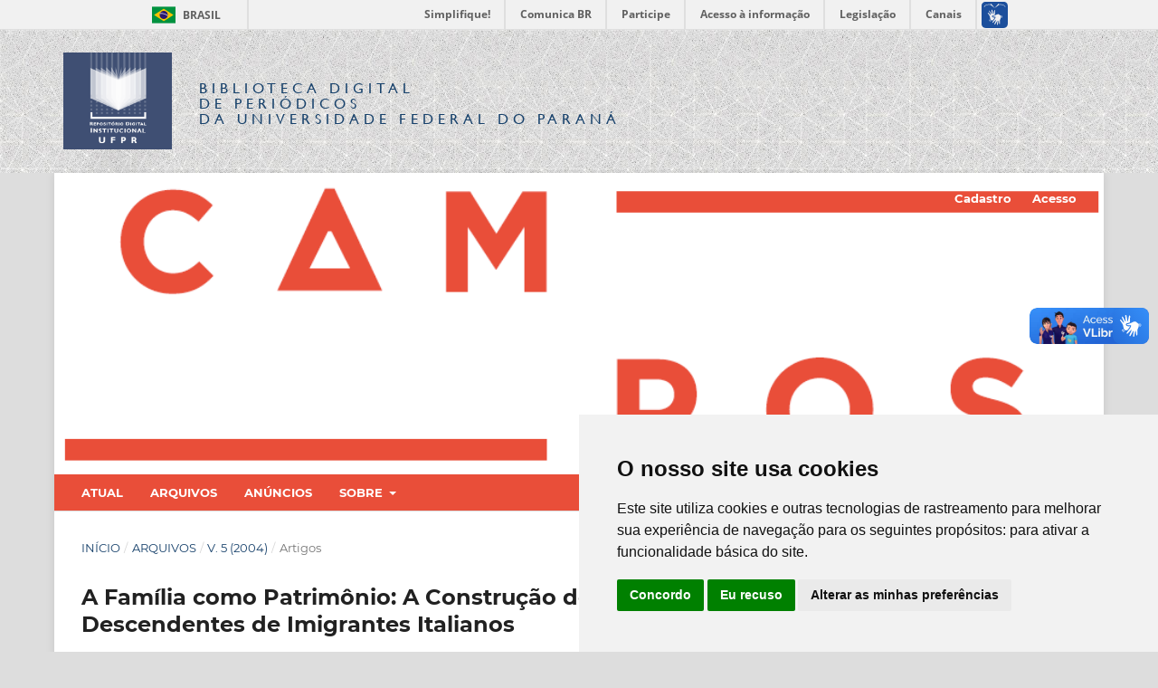

--- FILE ---
content_type: text/html; charset=utf-8
request_url: https://revistas.ufpr.br/campos/article/view/1635
body_size: 11380
content:
<!DOCTYPE html>
<html lang="pt-BR" xml:lang="pt-BR">
<head>
	<meta charset="utf-8">
	<meta name="viewport" content="width=device-width, initial-scale=1.0">
	<title>
		A Família como Patrimônio: A Construção de Memórias entre Descendentes de Imigrantes Italianos
							| Campos - Revista de Antropologia
			</title>

	<!-- Base Jquery -->
	<script src="https://code.jquery.com/jquery-1.12.4.min.js" integrity="sha256-ZosEbRLbNQzLpnKIkEdrPv7lOy9C27hHQ+Xp8a4MxAQ=" crossorigin="anonymous"></script>
	<script src="https://code.jquery.com/ui/1.12.1/jquery-ui.min.js" integrity="sha256-VazP97ZCwtekAsvgPBSUwPFKdrwD3unUfSGVYrahUqU=" crossorigin="anonymous"></script>
	<script src="https://code.jquery.com/jquery-migrate-1.4.1.min.js" integrity="sha256-SOuLUArmo4YXtXONKz+uxIGSKneCJG4x0nVcA0pFzV0=" crossorigin="anonymous"></script>

	<meta property="creator.productor" content="http://estruturaorganizacional.dados.gov.br/id/unidade-organizacional/12"> 


	<!-- Pasta bdp-ufpr --> 
	<link rel="stylesheet" href="https://revistas.ufpr.br/styles/bdp-ufpr/bootstrap.css" type="text/css" />
	<link rel="stylesheet" href="https://revistas.ufpr.br/styles/bdp-ufpr/ojs.css" type="text/css" />
	<link rel="stylesheet" href="https://revistas.ufpr.br/styles/bdp-ufpr/header-rdi-bdp.css" type="text/css" />
	<link rel="stylesheet" href="https://revistas.ufpr.br/styles/bdp-ufpr/footer-rdi-bdp.css" type="text/css" />
	<link rel="stylesheet" href="https://revistas.ufpr.br/styles/bdp-ufpr/main-menu.css" type="text/css" />
	<script type="text/javascript" src="https://revistas.ufpr.br/styles/bdp-ufpr/js/select-bibliotecas.js"></script>
	<script type="text/javascript" src="https://revistas.ufpr.br/styles/bdp-ufpr/js/bootstrap.js"></script>


	<!-- Form validation -->
	<script type="text/javascript" src="https://revistas.ufpr.br/styles/validate/jquery.validate.js"></script>
	<script type="text/javascript">
		<!--
		// initialise plugins
		
		$(function(){
			jqueryValidatorI18n("https://revistas.ufpr.br", "pt_BR"); // include the appropriate validation localization
						$(".tagit").live('click', function() {
				$(this).find('input').focus();
			});
		});
		// -->
		
	</script>


	
<meta name="generator" content="Open Journal Systems 3.3.0.18">
<meta name="gs_meta_revision" content="1.1"/>
<meta name="citation_journal_title" content="Campos - Revista de Antropologia"/>
<meta name="citation_journal_abbrev" content="Campos - Revista de Antropologia"/>
<meta name="citation_issn" content="2317-6830"/> 
<meta name="citation_author" content="Maria Catarina Chitolina Zanini"/>
<meta name="citation_author_institution" content="UFSM"/>
<meta name="citation_title" content="A Família como Patrimônio: A Construção de Memórias entre Descendentes de Imigrantes Italianos"/>
<meta name="citation_language" content="pt"/>
<meta name="citation_date" content="2004"/>
<meta name="citation_volume" content="5"/>
<meta name="citation_firstpage" content="53"/>
<meta name="citation_lastpage" content="67"/>
<meta name="citation_doi" content="10.5380/cam.v5i1.1635"/>
<meta name="citation_abstract_html_url" content="https://revistas.ufpr.br/campos/article/view/1635"/>
<meta name="citation_keywords" xml:lang="pt" content="família"/>
<meta name="citation_keywords" xml:lang="pt" content="identidade étnica italiana"/>
<meta name="citation_keywords" xml:lang="pt" content="memórias"/>
<meta name="citation_pdf_url" content="https://revistas.ufpr.br/campos/article/download/1635/1377"/>
<meta name="citation_reference" content="ÁLBUM Comemorativo do Cinquantenario della Colonizzazione Italiana nel Rio Grande del Sud (1875-1925). 1925. Opera pubblicata in occasione delle feste commemorative. Roma."/>
<meta name="citation_reference" content="ALVIM, Zuleika. 1986. Brava Gente! Os Italianos em São Paulo (1870-1920). São Paulo: Brasiliense."/>
<meta name="citation_reference" content="ANDERSON, Benedict. 1983. Imagined Communities. London: Verso."/>
<meta name="citation_reference" content="ARIES, Philippe. 1981. História Social da Criança e da Família. Rio de Janeiro: LTC Livros Técnicos e Científicos Editora S/A."/>
<meta name="citation_reference" content="BACHELARD, Gaston. 1994. A Dialética da Duração. São Paulo: Ática."/>
<meta name="citation_reference" content="BACHELARD, Gaston. 1996. A Poética do Espaço. São Paulo: Martins Fontes."/>
<meta name="citation_reference" content="BENJAMIN, Walter. 1980. “O Narrador. Observações sobre a Vida de Nikolai Leskow”. In: Walter Benjamim. Coleção Os Pensadores. São Paulo: Victor Civita/Abril Cultural."/>
<meta name="citation_reference" content="BOURDIEU, Pierre. 1983. Questões de Sociologia. Rio de Janeiro: Marco Zero."/>
<meta name="citation_reference" content="FEATHERSTONE, Mike. 1995. Cultura deConsumo e Pós-modernismo. São Paulo: Studio Nobel."/>
<meta name="citation_reference" content="HALBWACHS, Maurice. 1990. A Memória Coletiva. São Paulo: Vértice, Editora dos Tribunais."/>
<meta name="citation_reference" content="HOBSBAWN, Eric e RANGER, Terence (orgs). 1997. A Invenção das Tradições. 2 ed. Rio de Janeiro: Paz e Terra."/>
<meta name="citation_reference" content="GROSSELLI, Renzo Maria. 1987. Vencer ou Morrer. Camponeses Trentinos (Vênetos e Lombardos) nas Florestas Brasileiras. Florianópolis: Editora da UFSC."/>
<meta name="citation_reference" content="MAUSS, Marcel. 1974. Sociologia e Antropologia. Vol 1. São Paulo: EPU/Edusp."/>
<meta name="citation_reference" content="RENK, Arlene. 2000. Sociodicéia às Avessas. Chapecó: Editora Grifos."/>
<meta name="citation_reference" content="RIBEIRO, Gustavo Lins. 2000. Cultura e Política no Mundo Contemporâneo. Brasília: Edunb."/>
<meta name="citation_reference" content="SEYFERTH, Giralda. 1993. Identidade Camponesa e Identidade Étnica (Um estudo de caso). Anuário Antropológico 91. Rio de Janeiro: Tempo Brasileiro. p.31-63"/>
<meta name="citation_reference" content="SEYFERTH, Giralda. 2000. Identidade Nacional, Diferenças Regionais, Integração Étnica e a Questão Imigratória no Brasil. In G. C. L. Zarur, (org). Região e Nação na América Latina. Brasília: Editora da UnB; São Paulo: Imprensa Oficial do Estado."/>
<link rel="schema.DC" href="http://purl.org/dc/elements/1.1/" />
<meta name="DC.Creator.PersonalName" content="Maria Catarina Chitolina Zanini"/>
<meta name="DC.Date.dateSubmitted" scheme="ISO8601" content="2005-07-06"/>
<meta name="DC.Date.issued" scheme="ISO8601" content="2004-06-30"/>
<meta name="DC.Date.modified" scheme="ISO8601" content="2021-08-07"/>
<meta name="DC.Description" xml:lang="pt" content="A colonização italiana na região central do Rio Grande do Sul teve início em finais do século XIX e de lá para cá toda uma trajetória de construção de italianidade se processou. A revalorização da noção de pertencimento étnico tem proporcionado uma nova gama de formas de sociabilidade, de troca e de inserção dos indivíduos na sociedade local, mas não só. A família, nessa reconstrução das origens, é o elo que permite ao indivíduo refazer a história coletiva de seu grupo, mas também refazer a si mesmo. O processo de construção das memórias tem, dessa forma, desempenhado um papel fundamental nessa busca e foi por meio delas que minha pesquisa se orientou."/>
<meta name="DC.Format" scheme="IMT" content="application/pdf"/>
<meta name="DC.Identifier" content="1635"/>
<meta name="DC.Identifier.pageNumber" content="53-67"/>
<meta name="DC.Identifier.DOI" content="10.5380/cam.v5i1.1635"/>
<meta name="DC.Identifier.URI" content="https://revistas.ufpr.br/campos/article/view/1635"/>
<meta name="DC.Language" scheme="ISO639-1" content="pt"/>
<meta name="DC.Rights" content="Copyright (c) 0 "/>
<meta name="DC.Rights" content=""/>
<meta name="DC.Source" content="Campos - Revista de Antropologia"/>
<meta name="DC.Source.ISSN" content="2317-6830"/>
<meta name="DC.Source.Volume" content="5"/>
<meta name="DC.Source.URI" content="https://revistas.ufpr.br/campos"/>
<meta name="DC.Subject" xml:lang="pt" content="família"/>
<meta name="DC.Subject" xml:lang="pt" content="identidade étnica italiana"/>
<meta name="DC.Subject" xml:lang="pt" content="memórias"/>
<meta name="DC.Title" content="A Família como Patrimônio: A Construção de Memórias entre Descendentes de Imigrantes Italianos"/>
<meta name="DC.Type" content="Text.Serial.Journal"/>
<meta name="DC.Type.articleType" content="Artigos"/>

	<link rel="stylesheet" href="https://revistas.ufpr.br/campos/$$$call$$$/page/page/css?name=stylesheet" type="text/css" /><link rel="stylesheet" href="https://revistas.ufpr.br/lib/pkp/styles/fontawesome/fontawesome.css?v=3.3.0.18" type="text/css" /><link rel="stylesheet" href="https://revistas.ufpr.br/plugins/generic/doiForTranslation/styles/translationsSummary.css?v=3.3.0.18" type="text/css" /><link rel="stylesheet" href="https://revistas.ufpr.br/plugins/generic/doiInSummary/styles/doi.css?v=3.3.0.18" type="text/css" /><link rel="stylesheet" href="https://revistas.ufpr.br/public/journals/11/styleSheet.css?d=2025-06-23+17%3A42%3A04" type="text/css" /><link rel="stylesheet" href="https://revistas.ufpr.br/public/site/styleSheet.css?v=3.3.0.18" type="text/css" />
</head>
<body class="pkp_page_article pkp_op_view has_site_logo" dir="ltr">


<!-- Barra de Identidade Visual do Governo Federal -->
<div id="barra-brasil" style="background:#7F7F7F; height: 20px; padding:0 0 0 10px;display:block;"> 
	<ul id="menu-barra-temp" style="list-style:none;">
		<li style="display:inline; float:left;padding-right:10px; margin-right:10px; border-right:1px solid #EDEDED"><a href="http://brasil.gov.br" style="font-family:sans,sans-serif; text-decoration:none; color:white;">Portal do Governo Brasileiro</a></li> 
		<li><a style="font-family:sans,sans-serif; text-decoration:none; color:white;" href="http://epwg.governoeletronico.gov.br/barra/atualize.html">Atualize sua Barra de Governo</a></li>
	</ul>
</div>




<div id="container">



<div class="header-area-biblioteca">
		<div class="container">
			<div class="row"><table><tr><td width="80%" height="158px">
				<div class="col-xs-12 col-sm-12 col-md-12">
					
					<a href="https://acervodigital.ufpr.br" rel="RDI" class="link-logo-rdi"><img src="https://revistas.ufpr.br/styles/bdp-ufpr/images/logo-rdi.png" class="logo-rdi" width="70" height="70"/></a>
					<h1 class="site-titles">
						<font size="3"><a href="http://revistas.ufpr.br/">Biblioteca Digital</br><span>de Periódicos</span></br>da Universidade Federal do Paraná</a></font>
					</h1>
					
					
				</div>
			</td>
			<td width="10%">&nbsp;</td>
                                        </td></tr></table>
			</div>
		</div>
	</div><!-- End header-area-biblioteca -->
	














	<div class="pkp_structure_page">

				<header class="pkp_structure_head" id="headerNavigationContainer" role="banner">
						
 <nav class="cmp_skip_to_content" aria-label="Ir para os links de conteúdo">
	<a href="#pkp_content_main">Ir para o conteúdo principal</a>
	<a href="#siteNav">Ir para o menu de navegação principal</a>
		<a href="#pkp_content_footer">Ir para o rodapé</a>
</nav>

			<div class="pkp_head_wrapper">

				<div class="pkp_site_name_wrapper">
					<button class="pkp_site_nav_toggle">
						<span>Open Menu</span>
					</button>
										<div class="pkp_site_name">
																<a href="						https://revistas.ufpr.br/campos/index
					" class="is_img">
							<img src="https://revistas.ufpr.br/public/journals/11/pageHeaderLogoImage_pt_BR.png" width="980" height="281"  />
						</a>
										</div>
				</div>

				
				<nav class="pkp_site_nav_menu" aria-label="Navegação no Site">
					<a id="siteNav"></a>
					<div class="pkp_navigation_primary_row">
						<div class="pkp_navigation_primary_wrapper">
																				<ul id="navigationPrimary" class="pkp_navigation_primary pkp_nav_list">
								<li class="">
				<a href="https://revistas.ufpr.br/campos/issue/current">
					Atual
				</a>
							</li>
								<li class="">
				<a href="https://revistas.ufpr.br/campos/issue/archive">
					Arquivos
				</a>
							</li>
								<li class="">
				<a href="https://revistas.ufpr.br/campos/announcement">
					Anúncios
				</a>
							</li>
								<li class="">
				<a href="https://revistas.ufpr.br/campos/about">
					Sobre
				</a>
									<ul>
																					<li class="">
									<a href="https://revistas.ufpr.br/campos/about">
										Sobre a Revista
									</a>
								</li>
																												<li class="">
									<a href="https://revistas.ufpr.br/campos/about/submissions">
										Submissões
									</a>
								</li>
																												<li class="">
									<a href="https://revistas.ufpr.br/campos/about/editorialTeam">
										Equipe Editorial
									</a>
								</li>
																												<li class="">
									<a href="https://revistas.ufpr.br/campos/about/privacy">
										Declaração de Privacidade
									</a>
								</li>
																												<li class="">
									<a href="https://revistas.ufpr.br/campos/about/contact">
										Contato
									</a>
								</li>
																		</ul>
							</li>
			</ul>

				

																						<div class="pkp_navigation_search_wrapper">
									<a href="https://revistas.ufpr.br/campos/search" class="pkp_search pkp_search_desktop">
										<span class="fa fa-search" aria-hidden="true"></span>
										Buscar
									</a>
								</div>
													</div>
					</div>
					<div class="pkp_navigation_user_wrapper" id="navigationUserWrapper">
							<ul id="navigationUser" class="pkp_navigation_user pkp_nav_list">
								<li class="profile">
				<a href="https://revistas.ufpr.br/campos/user/register">
					Cadastro
				</a>
							</li>
								<li class="profile">
				<a href="https://revistas.ufpr.br/campos/login">
					Acesso
				</a>
							</li>
										</ul>

					</div>
				</nav>
			</div><!-- .pkp_head_wrapper -->
		</header><!-- .pkp_structure_head -->

						<div class="pkp_structure_content has_sidebar">
			<div class="pkp_structure_main" role="main">
				<a id="pkp_content_main"></a>

<div class="page page_article">
			<nav class="cmp_breadcrumbs" role="navigation" aria-label="Você está aqui:">
	<ol>
		<li>
			<a href="https://revistas.ufpr.br/campos/index">
				Início
			</a>
			<span class="separator">/</span>
		</li>
		<li>
			<a href="https://revistas.ufpr.br/campos/issue/archive">
				Arquivos
			</a>
			<span class="separator">/</span>
		</li>
					<li>
				<a href="https://revistas.ufpr.br/campos/issue/view/171">
					v. 5 (2004)
				</a>
				<span class="separator">/</span>
			</li>
				<li class="current" aria-current="page">
			<span aria-current="page">
									Artigos
							</span>
		</li>
	</ol>
</nav>
	
		  	 <article class="obj_article_details">

		
	<h1 class="page_title">
		A Família como Patrimônio: A Construção de Memórias entre Descendentes de Imigrantes Italianos
	</h1>

	
	<div class="row">
		<div class="main_entry">

							<section class="item authors">
					<h2 class="pkp_screen_reader">Autores</h2>
					<ul class="authors">
											<li>
							<span class="name">
								Maria Catarina Chitolina Zanini
							</span>
															<span class="affiliation">
									UFSM
																	</span>
																						<span class="orcid">
																		<a href="https://orcid.org/0000-0003-4523-9915" target="_blank">
										https://orcid.org/0000-0003-4523-9915
									</a>
								</span>
													</li>
										</ul>
				</section>
			
																												<section class="item doi">
						<h2 class="label">
														DOI:
						</h2>
						<span class="value">
							<a href="https://doi.org/10.5380/cam.v5i1.1635">
								https://doi.org/10.5380/cam.v5i1.1635
							</a>
						</span>
					</section>
							
									<section class="item keywords">
				<h2 class="label">
										Palavras-chave:
				</h2>
				<span class="value">
											família, 											identidade étnica italiana, 											memórias									</span>
			</section>
			
										<section class="item abstract">
					<h2 class="label">Resumo</h2>
					<p>A colonização italiana na região central do Rio Grande do Sul teve início em finais do século XIX e de lá para cá toda uma trajetória de construção de italianidade se processou. A revalorização da noção de pertencimento étnico tem proporcionado uma nova gama de formas de sociabilidade, de troca e de inserção dos indivíduos na sociedade local, mas não só. A família, nessa reconstrução das origens, é o elo que permite ao indivíduo refazer a história coletiva de seu grupo, mas também refazer a si mesmo. O processo de construção das memórias tem, dessa forma, desempenhado um papel fundamental nessa busca e foi por meio delas que minha pesquisa se orientou.</p>
				</section>
			
			

																																<section class="item author_bios">
					<h2 class="label">
													Biografia do Autor
											</h2>
																		<section class="sub_item">
								<h3 class="label">
																																							Maria Catarina Chitolina Zanini, <span class="affiliation">UFSM</span>
																	</h3>
								<div class="value">
									doutora em Antropologia Social pela USP eprofessora da UFSM
								</div>
							</section>
															</section>
			
										<section class="item references">
					<h2 class="label">
						Referências
					</h2>
					<div class="value">
																					<p>ÁLBUM Comemorativo do Cinquantenario della Colonizzazione Italiana nel Rio Grande del Sud (1875-1925). 1925. Opera pubblicata in occasione delle feste commemorative. Roma. </p>
															<p>ALVIM, Zuleika. 1986. Brava Gente! Os Italianos em São Paulo (1870-1920). São Paulo: Brasiliense. </p>
															<p>ANDERSON, Benedict. 1983. Imagined Communities. London: Verso. </p>
															<p>ARIES, Philippe. 1981. História Social da Criança e da Família. Rio de Janeiro: LTC Livros Técnicos e Científicos Editora S/A. </p>
															<p>BACHELARD, Gaston. 1994. A Dialética da Duração. São Paulo: Ática. </p>
															<p>BACHELARD, Gaston. 1996. A Poética do Espaço. São Paulo: Martins Fontes. </p>
															<p>BENJAMIN, Walter. 1980. “O Narrador. Observações sobre a Vida de Nikolai Leskow”. In: Walter Benjamim. Coleção Os Pensadores. São Paulo: Victor Civita/Abril Cultural. </p>
															<p>BOURDIEU, Pierre. 1983. Questões de Sociologia. Rio de Janeiro: Marco Zero. </p>
															<p>FEATHERSTONE, Mike. 1995. Cultura deConsumo e Pós-modernismo. São Paulo: Studio Nobel. </p>
															<p>HALBWACHS, Maurice. 1990. A Memória Coletiva. São Paulo: Vértice, Editora dos Tribunais. </p>
															<p>HOBSBAWN, Eric e RANGER, Terence (orgs). 1997. A Invenção das Tradições. 2 ed. Rio de Janeiro: Paz e Terra. </p>
															<p>GROSSELLI, Renzo Maria. 1987. Vencer ou Morrer. Camponeses Trentinos (Vênetos e Lombardos) nas Florestas Brasileiras. Florianópolis: Editora da UFSC. </p>
															<p>MAUSS, Marcel. 1974. Sociologia e Antropologia. Vol 1. São Paulo: EPU/Edusp. </p>
															<p>RENK, Arlene. 2000. Sociodicéia às Avessas. Chapecó: Editora Grifos. </p>
															<p>RIBEIRO, Gustavo Lins. 2000. Cultura e Política no Mundo Contemporâneo. Brasília: Edunb. </p>
															<p>SEYFERTH, Giralda. 1993. Identidade Camponesa e Identidade Étnica (Um estudo de caso). Anuário Antropológico 91. Rio de Janeiro: Tempo Brasileiro. p.31-63 </p>
															<p>SEYFERTH, Giralda. 2000. Identidade Nacional, Diferenças Regionais, Integração Étnica e a Questão Imigratória no Brasil. In G. C. L. Zarur, (org). Região e Nação na América Latina. Brasília: Editora da UnB; São Paulo: Imprensa Oficial do Estado. </p>
																		</div>
				</section>
			
		</div><!-- .main_entry -->

		<div class="entry_details">

						
										<div class="item galleys">
					<h2 class="pkp_screen_reader">
						Downloads
					</h2>
					<ul class="value galleys_links">
													<li>
								
	
							

<a class="obj_galley_link pdf" href="https://revistas.ufpr.br/campos/article/view/1635/1377">

		
	PDF

	</a>
							</li>
											</ul>
				</div>
						
			
										<div class="item citation">
					<section class="sub_item citation_display">
						<h2 class="label">
							Como Citar
						</h2>
						<div class="value">
							<div id="citationOutput" role="region" aria-live="polite">
								<div class="csl-bib-body">
  <div class="csl-entry">Zanini, M. C. C. (2004). A Família como Patrimônio: A Construção de Memórias entre Descendentes de Imigrantes Italianos. <i>Campos - Revista De Antropologia</i>, <i>5</i>(1), 53–67. https://doi.org/10.5380/cam.v5i1.1635</div>
</div>
							</div>
							<div class="citation_formats">
								<button class="cmp_button citation_formats_button" aria-controls="cslCitationFormats" aria-expanded="false" data-csl-dropdown="true">
									Fomatos de Citação
								</button>
								<div id="cslCitationFormats" class="citation_formats_list" aria-hidden="true">
									<ul class="citation_formats_styles">
																					<li>
												<a
													aria-controls="citationOutput"
													href="https://revistas.ufpr.br/campos/citationstylelanguage/get/acm-sig-proceedings?submissionId=1635&amp;publicationId=58155"
													data-load-citation
													data-json-href="https://revistas.ufpr.br/campos/citationstylelanguage/get/acm-sig-proceedings?submissionId=1635&amp;publicationId=58155&amp;return=json"
												>
													ACM
												</a>
											</li>
																					<li>
												<a
													aria-controls="citationOutput"
													href="https://revistas.ufpr.br/campos/citationstylelanguage/get/acs-nano?submissionId=1635&amp;publicationId=58155"
													data-load-citation
													data-json-href="https://revistas.ufpr.br/campos/citationstylelanguage/get/acs-nano?submissionId=1635&amp;publicationId=58155&amp;return=json"
												>
													ACS
												</a>
											</li>
																					<li>
												<a
													aria-controls="citationOutput"
													href="https://revistas.ufpr.br/campos/citationstylelanguage/get/apa?submissionId=1635&amp;publicationId=58155"
													data-load-citation
													data-json-href="https://revistas.ufpr.br/campos/citationstylelanguage/get/apa?submissionId=1635&amp;publicationId=58155&amp;return=json"
												>
													APA
												</a>
											</li>
																					<li>
												<a
													aria-controls="citationOutput"
													href="https://revistas.ufpr.br/campos/citationstylelanguage/get/associacao-brasileira-de-normas-tecnicas?submissionId=1635&amp;publicationId=58155"
													data-load-citation
													data-json-href="https://revistas.ufpr.br/campos/citationstylelanguage/get/associacao-brasileira-de-normas-tecnicas?submissionId=1635&amp;publicationId=58155&amp;return=json"
												>
													ABNT
												</a>
											</li>
																					<li>
												<a
													aria-controls="citationOutput"
													href="https://revistas.ufpr.br/campos/citationstylelanguage/get/chicago-author-date?submissionId=1635&amp;publicationId=58155"
													data-load-citation
													data-json-href="https://revistas.ufpr.br/campos/citationstylelanguage/get/chicago-author-date?submissionId=1635&amp;publicationId=58155&amp;return=json"
												>
													Chicago
												</a>
											</li>
																					<li>
												<a
													aria-controls="citationOutput"
													href="https://revistas.ufpr.br/campos/citationstylelanguage/get/harvard-cite-them-right?submissionId=1635&amp;publicationId=58155"
													data-load-citation
													data-json-href="https://revistas.ufpr.br/campos/citationstylelanguage/get/harvard-cite-them-right?submissionId=1635&amp;publicationId=58155&amp;return=json"
												>
													Harvard
												</a>
											</li>
																					<li>
												<a
													aria-controls="citationOutput"
													href="https://revistas.ufpr.br/campos/citationstylelanguage/get/ieee?submissionId=1635&amp;publicationId=58155"
													data-load-citation
													data-json-href="https://revistas.ufpr.br/campos/citationstylelanguage/get/ieee?submissionId=1635&amp;publicationId=58155&amp;return=json"
												>
													IEEE
												</a>
											</li>
																					<li>
												<a
													aria-controls="citationOutput"
													href="https://revistas.ufpr.br/campos/citationstylelanguage/get/modern-language-association?submissionId=1635&amp;publicationId=58155"
													data-load-citation
													data-json-href="https://revistas.ufpr.br/campos/citationstylelanguage/get/modern-language-association?submissionId=1635&amp;publicationId=58155&amp;return=json"
												>
													MLA
												</a>
											</li>
																					<li>
												<a
													aria-controls="citationOutput"
													href="https://revistas.ufpr.br/campos/citationstylelanguage/get/turabian-fullnote-bibliography?submissionId=1635&amp;publicationId=58155"
													data-load-citation
													data-json-href="https://revistas.ufpr.br/campos/citationstylelanguage/get/turabian-fullnote-bibliography?submissionId=1635&amp;publicationId=58155&amp;return=json"
												>
													Turabian
												</a>
											</li>
																					<li>
												<a
													aria-controls="citationOutput"
													href="https://revistas.ufpr.br/campos/citationstylelanguage/get/vancouver?submissionId=1635&amp;publicationId=58155"
													data-load-citation
													data-json-href="https://revistas.ufpr.br/campos/citationstylelanguage/get/vancouver?submissionId=1635&amp;publicationId=58155&amp;return=json"
												>
													Vancouver
												</a>
											</li>
																			</ul>
																			<div class="label">
											Baixar Citação
										</div>
										<ul class="citation_formats_styles">
																							<li>
													<a href="https://revistas.ufpr.br/campos/citationstylelanguage/download/ris?submissionId=1635&amp;publicationId=58155">
														<span class="fa fa-download"></span>
														Endnote/Zotero/Mendeley (RIS)
													</a>
												</li>
																							<li>
													<a href="https://revistas.ufpr.br/campos/citationstylelanguage/download/bibtex?submissionId=1635&amp;publicationId=58155">
														<span class="fa fa-download"></span>
														BibTeX
													</a>
												</li>
																					</ul>
																	</div>
							</div>
						</div>
					</section>
				</div>
			
										<div class="item issue">

											<section class="sub_item">
							<h2 class="label">
								Edição
							</h2>
							<div class="value">
								<a class="title" href="https://revistas.ufpr.br/campos/issue/view/171">
									v. 5 (2004)
								</a>
							</div>
						</section>
					
											<section class="sub_item">
							<h2 class="label">
								Seção
							</h2>
							<div class="value">
								Artigos
							</div>
						</section>
					
									</div>
			
															
										<div class="item copyright">
					<h2 class="label">
						Licença
					</h2>
										<p>Autores que publicam nesta revista concordam com os seguintes termos:  </p><p>1         Autores mantém os direitos autorais com o trabalho publicado sob a <a href="https://creativecommons.org/licenses/by-nc/4.0/deed.pt_BR" target="_blank" data-saferedirecturl="https://www.google.com/url?q=https://creativecommons.org/licenses/by-nc/4.0/deed.pt_BR&amp;source=gmail&amp;ust=1645964016597000&amp;usg=AOvVaw1oFYCoG6A9c84DiXm-3EIi">Creative Commons - Atribuição-NãoComercial 4.0 Internacional (CC BY-NC 4.0)</a> que permite:  </p><p><em>Compartilhar </em>— copiar e redistribuir o material em qualquer suporte ou formato. </p><p><em>Adaptar </em>— remixar, transformar, e criar a partir do material.  </p><p>De acordo com os termos seguintes:  </p><p><em>Atribuição </em>— Você deve dar o crédito apropriado, prover um link para a licença e indicar se mudanças foram feitas. Você deve fazê-lo em qualquer circunstância razoável, mas de nenhuma maneira que sugira que o licenciante apoia você ou o seu uso.  </p><p><em>Não Comercial</em> — Você não pode usar o material para <a href="https://creativecommons.org/faq/#does-my-use-violate-the-noncommercial-clause-of-the-licenses" target="_blank" data-saferedirecturl="https://www.google.com/url?q=https://creativecommons.org/faq/%23does-my-use-violate-the-noncommercial-clause-of-the-licenses&amp;source=gmail&amp;ust=1645964016597000&amp;usg=AOvVaw21uYoqx32v5dpXHoQHo0Ae">fins comerciais</a>.  </p><p>2         Autores têm autorização para distribuição, da versão do trabalho publicada nesta revista, em repositório institucional, temático, bases de dados e similares com reconhecimento da publicação inicial nesta revista;  </p><p>3         Os trabalhos publicados nesta revista serão indexados em bases de dados, repositórios, portais, diretórios e outras fontes em que a revista está e vier a estar indexada. </p><br /><p><span style="border-radius: 2px; text-indent: 20px; width: auto; padding: 0px 4px 0px 0px; text-align: center; font: bold 11px/20px 'Helvetica Neue',Helvetica,sans-serif; color: #ffffff; background: #bd081c url('[data-uri]') no-repeat scroll 3px 50% / 14px 14px; position: absolute; opacity: 1; z-index: 8675309; display: none; cursor: pointer;">Salvar</span></p>
				</div>
			
			<div class="item addthis">
	<div class="value">
		<!-- AddThis Button BEGIN -->
		 			<div class="addthis_toolbox addthis_default_style ">
			<a class="addthis_button_preferred_1"></a>
			<a class="addthis_button_preferred_2"></a>
			<a class="addthis_button_preferred_3"></a>
			<a class="addthis_button_preferred_4"></a>
			<a class="addthis_button_compact"></a>
			<a class="addthis_counter addthis_bubble_style"></a>
			</div>
			<script type="text/javascript" src="//s7.addthis.com/js/250/addthis_widget.js#pubid="></script>
				<!-- AddThis Button END -->
	</div>
</div>


		</div><!-- .entry_details -->
	</div><!-- .row -->

</article>

	

</div><!-- .page -->

	</div><!-- pkp_structure_main -->

									<div class="pkp_structure_sidebar left" role="complementary" aria-label="Barra lateral">
				 
<div class="pkp_block block_Keywordcloud">
	<h2 class="title">Palavras-chave</h2>
	<div class="content" id='wordcloud'></div>

	<script>
		function randomColor() {
			var cores = ['#1f77b4', '#ff7f0e', '#2ca02c', '#d62728', '#9467bd', '#8c564b', '#e377c2', '#7f7f7f', '#bcbd22', '#17becf'];
			return cores[Math.floor(Math.random()*cores.length)];
		}

					document.addEventListener("DOMContentLoaded", function() {
				var keywords = [{"text":"m\u00eddias sociais","size":1},{"text":"reprodutibilidade","size":1},{"text":"ovinbundos","size":1},{"text":"mission\u00e1rios","size":1},{"text":"sociabilidade.","size":1},{"text":"campesinato","size":1},{"text":"carneadas","size":1},{"text":"escrita etnogr\u00e1fica","size":1},{"text":"fazer etnogr\u00e1fico","size":1},{"text":"ex-votos","size":1},{"text":"sud\u00e3o","size":1},{"text":"f\u00e1brica tomada.","size":1},{"text":"experi\u00eancia(s)","size":1},{"text":"\u2018cultura fabril\u2019","size":1},{"text":"heitor villa-lobos.","size":1},{"text":"varia\u00e7\u00e3o de escalas","size":1},{"text":"hist\u00f3ria de vida","size":1},{"text":"articula\u00e7\u00e3o.","size":1},{"text":"campos","size":1},{"text":"espiritanos","size":1},{"text":"darfur","size":1},{"text":"comunidade rural","size":1},{"text":"buenos aires.","size":1},{"text":"reconhecimento social.","size":1},{"text":"sobreviv\u00eancia","size":1},{"text":"pobreza","size":1},{"text":"g\u00eanero.","size":1},{"text":"natureza\/cultura","size":1},{"text":"clonagem","size":1},{"text":"biotecnologia","size":1},{"text":"horticultura","size":1},{"text":"narrativa mitol\u00f3gica","size":1},{"text":"pol\u00edticas governamentais de desenvolvimento","size":1},{"text":"antropologia rural","size":1},{"text":"quilombos.","size":1},{"text":"popula\u00e7\u00f5es tradicionais","size":1},{"text":"conserva\u00e7\u00e3o ambiental","size":1},{"text":"conflitos socioambientais","size":1},{"text":"etnolog\u00eda chiriguano","size":1},{"text":"alfred m\u00e9traux","size":1},{"text":"artefatos","size":1},{"text":"popula\u00e7\u00e3o negra","size":1},{"text":"caps","size":1},{"text":"reflexividade","size":1},{"text":"organiza\u00e7\u00e3o social","size":1},{"text":"etnologia sul-americana","size":1},{"text":"\u00cdndios xavante","size":1},{"text":"autoridade etnogr\u00e1fica","size":1},{"text":"uni\u00e3o do vegetal","size":1},{"text":"antropologia p\u00f3s-social","size":1}];
				var totalWeight = 0;
				var width = 300;
				var height = 200;
				var transitionDuration = 200;	
				var length_keywords = keywords.length;
				var layout = d3.layout.cloud();

				layout.size([width, height])
					.words(keywords)
					.fontSize(function(d)
					{
						return fontSize(+d.size);
					})
					.on('end', draw);
				
				var svg = d3.select("#wordcloud").append("svg")
					.attr("viewBox", "0 0 " + width + " " + height)	
					.attr("width", '100%');		
				
				function update() {
					var words = layout.words();
					fontSize = d3.scaleLinear().range([16, 34]);
					if (words.length) {
						fontSize.domain([+words[words.length - 1].size || 1, +words[0].size]);
					}
				}
				
				keywords.forEach(function(item,index){totalWeight += item.size;});

				update();

				function draw(words, bounds) {
					var w = layout.size()[0],
						h = layout.size()[1];

					scaling = bounds
						? Math.min(
							w / Math.abs(bounds[1].x - w / 2),
							w / Math.abs(bounds[0].x - w / 2),
							h / Math.abs(bounds[1].y - h / 2),
							h / Math.abs(bounds[0].y - h / 2),
						) / 2
						: 1;

					svg
					.append("g")
					.attr(
						"transform",
						"translate(" + [w >> 1, h >> 1] + ")scale(" + scaling + ")",
					)
					.selectAll("text")
						.data(words)
					.enter().append("text")
						.style("font-size", function(d) { return d.size + "px"; })
						.style("font-family", 'serif')
						.style("fill", randomColor)
						.style('cursor', 'pointer')
						.style('opacity', 0.7)
						.attr('class', 'keyword')
						.attr("text-anchor", "middle")
						.attr("transform", function(d) {
							return "translate(" + [d.x, d.y] + ")rotate(" + d.rotate + ")";
						}) 
						.text(function(d) { return d.text; })
						.on("click", function(d, i){
							window.location = "https://revistas.ufpr.br/campos/search?query=QUERY_SLUG".replace(/QUERY_SLUG/, encodeURIComponent(''+d.text+''));
						})
						.on("mouseover", function(d, i) {
							d3.select(this).transition()
								.duration(transitionDuration)
								.style('font-size',function(d) { return (d.size + 3) + "px"; })
								.style('opacity', 1);
						})
						.on("mouseout", function(d, i) {
							d3.select(this).transition()
								.duration(transitionDuration)
								.style('font-size',function(d) { return d.size + "px"; })
								.style('opacity', 0.7);
						})
						.on('resize', function() { update() });
				}

				layout.start();

			});
			</script>
</div>
<div class="pkp_block block_language">
	<h2 class="title">
		Idioma
	</h2>

	<div class="content">
		<ul>
							<li class="locale_en_US" lang="en-US">
					<a href="https://revistas.ufpr.br/campos/user/setLocale/en_US?source=%2Fcampos%2Farticle%2Fview%2F1635">
						English
					</a>
				</li>
							<li class="locale_es_ES" lang="es-ES">
					<a href="https://revistas.ufpr.br/campos/user/setLocale/es_ES?source=%2Fcampos%2Farticle%2Fview%2F1635">
						Español (España)
					</a>
				</li>
							<li class="locale_pt_BR current" lang="pt-BR">
					<a href="https://revistas.ufpr.br/campos/user/setLocale/pt_BR?source=%2Fcampos%2Farticle%2Fview%2F1635">
						Português (Brasil)
					</a>
				</li>
					</ul>
	</div>
</div><!-- .block_language -->
<div class="pkp_block block_make_submission">
	<h2 class="pkp_screen_reader">
		Enviar Submissão
	</h2>

	<div class="content">
		<a class="block_make_submission_link" href="https://revistas.ufpr.br/campos/about/submissions">
			Enviar Submissão
		</a>
	</div>
</div>

			</div><!-- pkp_sidebar.left -->
			</div><!-- pkp_structure_content -->

<div class="pkp_structure_footer_wrapper" role="contentinfo">
	<a id="pkp_content_footer"></a>

	<div class="pkp_structure_footer">

		
		<div class="pkp_brand_footer" role="complementary">
			<a href="https://revistas.ufpr.br/campos/about/aboutThisPublishingSystem">
				<img alt="Mais informações sobre o sistema de publicação, a plataforma e o fluxo de publicação do OJS/PKP." src="https://revistas.ufpr.br/templates/images/ojs_brand.png">
			</a>
		</div>
	</div>
</div><!-- pkp_structure_footer_wrapper -->

</div><!-- pkp_structure_page -->




</div><!-- container -->

<script src="https://revistas.ufpr.br/lib/pkp/lib/vendor/components/jquery/jquery.min.js?v=3.3.0.18" type="text/javascript"></script><script src="https://revistas.ufpr.br/lib/pkp/lib/vendor/components/jqueryui/jquery-ui.min.js?v=3.3.0.18" type="text/javascript"></script><script src="https://revistas.ufpr.br/plugins/themes/default/js/lib/popper/popper.js?v=3.3.0.18" type="text/javascript"></script><script src="https://revistas.ufpr.br/plugins/themes/default/js/lib/bootstrap/util.js?v=3.3.0.18" type="text/javascript"></script><script src="https://revistas.ufpr.br/plugins/themes/default/js/lib/bootstrap/dropdown.js?v=3.3.0.18" type="text/javascript"></script><script src="https://revistas.ufpr.br/plugins/themes/default/js/main.js?v=3.3.0.18" type="text/javascript"></script><script src="https://revistas.ufpr.br/plugins/generic/citationStyleLanguage/js/articleCitation.js?v=3.3.0.18" type="text/javascript"></script><script src="https://d3js.org/d3.v4.js?v=3.3.0.18" type="text/javascript"></script><script src="https://cdn.jsdelivr.net/gh/holtzy/D3-graph-gallery@master/LIB/d3.layout.cloud.js?v=3.3.0.18" type="text/javascript"></script>

<!-- Cookie Consent by TermsFeed https://www.TermsFeed.com -->
<script type="text/javascript" src="https://www.termsfeed.com/public/cookie-consent/4.2.0/cookie-consent.js" charset="UTF-8"></script>
<script type="text/javascript" charset="UTF-8">
document.addEventListener('DOMContentLoaded', function () {
    cookieconsent.run({
        "notice_banner_type": "simple",
        "consent_type": "express",
        "palette": "light",
        "language": "pt",
        "notice_banner_purposes_levels": ["strictly-necessary"],
        "page_load_consent_levels": ["strictly-necessary"],
        "notice_banner_reject_button_hide": false,
        "preferences_center_close_button_hide": false,
        "page_refresh_confirmation_buttons": false,
        "website_name": "Universidade Federal do Paraná",
        "website_privacy_policy_url": "https://ufpr.br/lgpd/documentos/",
        "language_content": {
            "dismiss": "OK",
            "allow": "Aceitar",
            "deny": "Recusar",
            "link": "Saiba mais"
        }
    });
});
</script>
 
<noscript>Free cookie consent management tool by <a href="https://www.termsfeed.com/" rel="nofollow">TermsFeed</a></noscript>
<!-- End Cookie Consent by TermsFeed https://www.TermsFeed.com -->


<script defer="defer" src="//barra.brasil.gov.br/barra.js" type="text/javascript"></script>
<script>document.getElementById('bibliotecas-digitais').value = '/';</script>

</body>
</html>


--- FILE ---
content_type: text/css
request_url: https://revistas.ufpr.br/styles/bdp-ufpr/header-rdi-bdp.css
body_size: 668
content:
/*
------------------------------------
# Header RDI e BDP
------------------------------------
*/

.header-area-biblioteca {
  height:auto;
  background: url('images/textura-biblioteca.png');
  padding-bottom: 25px;
}

.header-area-biblioteca > div > div > div{/*adaptar essa parte*/
	display: -ms-flex;
	display: -webkit-flex;
	display: flex;
	-ms-align-items: center;
	-webkit-align-items: center;
	align-items: center;
}

.site-titles a {
  font-family: "Gill Sans MT";
  font-weight: 400;
  font-style: normal;
  text-decoration: none;
  text-transform: uppercase;
  display: block;
  letter-spacing: 5px;
}

.site-titles a:hover {
	color:#6d9dcb;
	text-decoration:none;
} 

h1.site-titles {
	float: left;
	color: #17416B;
	font-size: 32px;
	text-align: left;
	margin-top: 0;
	margin-left: 30px;
	margin-bottom: 0;
}

h1.site-titles > a  > span{
	font-weight: bold;
	letter-spacing: 10.5px;
}

.logo-rdi{
	float:left;
	width: 120px;
	-webkit-box-shadow: 0px 65px 40px -50px rgba(0,0,0,0.75);
	-moz-box-shadow: 0px 65px 40px -50px rgba(0,0,0,0.75);
	box-shadow: 0px 65px 40px -50px rgba(0,0,0,0.75);
}

@media only screen and (max-width: 479px){
	/*Cabeçalho RDI e BDP*/
	.header-area-biblioteca {padding-bottom:0;}
	.header-area-biblioteca > div > div > div{display:block;}
	.link-logo-rdi{display:inherit; text-align:center;}
	.logo-rdi{float:none;}
	h1.site-titles{float:none; text-align:center; margin:0; padding: 20px 0;}
}

@media only screen and (max-width: 629px){
	/*Cabeçalho RDI e BDP*/
	h1.site-titles{font-size: 25px;}
}

@media only screen and (min-width: 630px) and (max-width: 991px){
	/*Cabeçalho RDI e BDP*/
	h1.site-titles{font-size: 35px;}
}


--- FILE ---
content_type: text/css
request_url: https://revistas.ufpr.br/styles/bdp-ufpr/footer-rdi-bdp.css
body_size: 434
content:
/*
------------------------------------
# Footer do RDI e BDP
------------------------------------
*/

.footer-area {
  background: url('images/textura-rdi.jpg');
  padding-bottom: 20px;
  padding-top: 20px;
  font-family: Arial;
  color: #fff; 
}

.footer-area  p{
	margin-bottom: 0;
}

.footer-area a{
	color: #fff; 
	font-size: 20px;
}

.footer-area a:hover{
	color: #6d9dcb;
}

.logos{float:right;}

.logos>a>img{padding-right:15px;}

#footer-brasil {
   background: none repeat scroll 0% 0% #00420c;
   padding: 1em 0px;
   max-width: 100%;
}

@media only screen and (max-width: 505px){
	/*Rodapé RDI e BDP*/
	.logos img{width:30%}
}

@media only screen and (max-width: 991px){
	/*Rodapé RDI e BDP*/
	.logos{
		float: none;
		text-align: center;
		margin-bottom: 10px;
	}
	
	.logos>a>img {
    padding-right: 0;
	}
	
	.biblioteca-central{text-align:right;}  
}


--- FILE ---
content_type: text/javascript
request_url: https://revistas.ufpr.br/styles/bdp-ufpr/js/select-bibliotecas.js
body_size: 197
content:
/*Script que redireciona para a Biblioteca escolhida através do campo select */

$(window).load(function() {
	$('#bibliotecas-digitais').change(function(){
	var valueSelect = $('#bibliotecas-digitais').val();
	window.location.href = valueSelect;	
	});
});

